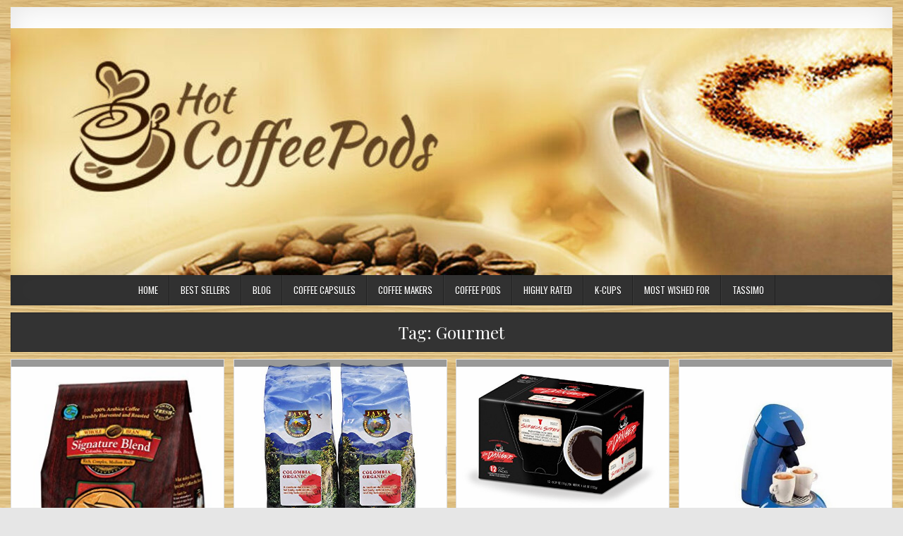

--- FILE ---
content_type: text/html; charset=UTF-8
request_url: https://www.hotcoffeepods.com/tag/gourmet/
body_size: 10206
content:
<!DOCTYPE html>
<html dir="ltr" lang="en-US" prefix="og: https://ogp.me/ns#">
<head>
<meta charset="UTF-8">
<meta name="viewport" content="width=device-width, initial-scale=1, maximum-scale=1">
<link rel="profile" href="http://gmpg.org/xfn/11">
<link rel="pingback" href="https://www.hotcoffeepods.com/xmlrpc.php">
<title>Gourmet | Hot Coffee Pods</title>

		<!-- All in One SEO 4.9.2 - aioseo.com -->
	<meta name="robots" content="max-image-preview:large" />
	<meta name="keywords" content="2lb,cafe,don,pablo,gourmet,coffee,signature,blend,medium,dark,roast,coffee,whole,bean,coffee,pound,bag,java,planet,colombian,organic,fair,trade,coffee,beans,,medium,dark,roast,,arabica,gourmet,specialty,grade,1lb,bags,danger,coffee,surgical,strike,single,serve,cups,for,keurig,cup,brewers,,premium,count,extra,bold,,gourmet,roasted.,2.0,brewer,compatible,senseo,hd7810,gourmet,single,serve,coffee,maker,blue.,folgers,gourmet,selections,single,serve,coffee,lively,colombian,cups,single,serve,portion,packs,designed,for,use,with,keurig,brewers,senseo,7810,single,serve,gourmet,coffee,machine,,black" />
	<link rel="canonical" href="https://www.hotcoffeepods.com/tag/gourmet/" />
	<meta name="generator" content="All in One SEO (AIOSEO) 4.9.2" />
		<script type="application/ld+json" class="aioseo-schema">
			{"@context":"https:\/\/schema.org","@graph":[{"@type":"BreadcrumbList","@id":"https:\/\/www.hotcoffeepods.com\/tag\/gourmet\/#breadcrumblist","itemListElement":[{"@type":"ListItem","@id":"https:\/\/www.hotcoffeepods.com#listItem","position":1,"name":"Home","item":"https:\/\/www.hotcoffeepods.com","nextItem":{"@type":"ListItem","@id":"https:\/\/www.hotcoffeepods.com\/tag\/gourmet\/#listItem","name":"Gourmet"}},{"@type":"ListItem","@id":"https:\/\/www.hotcoffeepods.com\/tag\/gourmet\/#listItem","position":2,"name":"Gourmet","previousItem":{"@type":"ListItem","@id":"https:\/\/www.hotcoffeepods.com#listItem","name":"Home"}}]},{"@type":"CollectionPage","@id":"https:\/\/www.hotcoffeepods.com\/tag\/gourmet\/#collectionpage","url":"https:\/\/www.hotcoffeepods.com\/tag\/gourmet\/","name":"Gourmet | Hot Coffee Pods","inLanguage":"en-US","isPartOf":{"@id":"https:\/\/www.hotcoffeepods.com\/#website"},"breadcrumb":{"@id":"https:\/\/www.hotcoffeepods.com\/tag\/gourmet\/#breadcrumblist"}},{"@type":"Organization","@id":"https:\/\/www.hotcoffeepods.com\/#organization","name":"Hot Coffee Pods","description":"Coffee Pods delivered to your door","url":"https:\/\/www.hotcoffeepods.com\/"},{"@type":"WebSite","@id":"https:\/\/www.hotcoffeepods.com\/#website","url":"https:\/\/www.hotcoffeepods.com\/","name":"Hot Coffee Pods","description":"Coffee Pods delivered to your door","inLanguage":"en-US","publisher":{"@id":"https:\/\/www.hotcoffeepods.com\/#organization"}}]}
		</script>
		<!-- All in One SEO -->

<link rel='dns-prefetch' href='//fonts.googleapis.com' />
<link rel="alternate" type="application/rss+xml" title="Hot Coffee Pods &raquo; Feed" href="https://www.hotcoffeepods.com/feed/" />
<link rel="alternate" type="application/rss+xml" title="Hot Coffee Pods &raquo; Comments Feed" href="https://www.hotcoffeepods.com/comments/feed/" />
<link rel="alternate" type="application/rss+xml" title="Hot Coffee Pods &raquo; Gourmet Tag Feed" href="https://www.hotcoffeepods.com/tag/gourmet/feed/" />
<style id='wp-img-auto-sizes-contain-inline-css' type='text/css'>
img:is([sizes=auto i],[sizes^="auto," i]){contain-intrinsic-size:3000px 1500px}
/*# sourceURL=wp-img-auto-sizes-contain-inline-css */
</style>
<style id='wp-emoji-styles-inline-css' type='text/css'>

	img.wp-smiley, img.emoji {
		display: inline !important;
		border: none !important;
		box-shadow: none !important;
		height: 1em !important;
		width: 1em !important;
		margin: 0 0.07em !important;
		vertical-align: -0.1em !important;
		background: none !important;
		padding: 0 !important;
	}
/*# sourceURL=wp-emoji-styles-inline-css */
</style>
<style id='wp-block-library-inline-css' type='text/css'>
:root{--wp-block-synced-color:#7a00df;--wp-block-synced-color--rgb:122,0,223;--wp-bound-block-color:var(--wp-block-synced-color);--wp-editor-canvas-background:#ddd;--wp-admin-theme-color:#007cba;--wp-admin-theme-color--rgb:0,124,186;--wp-admin-theme-color-darker-10:#006ba1;--wp-admin-theme-color-darker-10--rgb:0,107,160.5;--wp-admin-theme-color-darker-20:#005a87;--wp-admin-theme-color-darker-20--rgb:0,90,135;--wp-admin-border-width-focus:2px}@media (min-resolution:192dpi){:root{--wp-admin-border-width-focus:1.5px}}.wp-element-button{cursor:pointer}:root .has-very-light-gray-background-color{background-color:#eee}:root .has-very-dark-gray-background-color{background-color:#313131}:root .has-very-light-gray-color{color:#eee}:root .has-very-dark-gray-color{color:#313131}:root .has-vivid-green-cyan-to-vivid-cyan-blue-gradient-background{background:linear-gradient(135deg,#00d084,#0693e3)}:root .has-purple-crush-gradient-background{background:linear-gradient(135deg,#34e2e4,#4721fb 50%,#ab1dfe)}:root .has-hazy-dawn-gradient-background{background:linear-gradient(135deg,#faaca8,#dad0ec)}:root .has-subdued-olive-gradient-background{background:linear-gradient(135deg,#fafae1,#67a671)}:root .has-atomic-cream-gradient-background{background:linear-gradient(135deg,#fdd79a,#004a59)}:root .has-nightshade-gradient-background{background:linear-gradient(135deg,#330968,#31cdcf)}:root .has-midnight-gradient-background{background:linear-gradient(135deg,#020381,#2874fc)}:root{--wp--preset--font-size--normal:16px;--wp--preset--font-size--huge:42px}.has-regular-font-size{font-size:1em}.has-larger-font-size{font-size:2.625em}.has-normal-font-size{font-size:var(--wp--preset--font-size--normal)}.has-huge-font-size{font-size:var(--wp--preset--font-size--huge)}.has-text-align-center{text-align:center}.has-text-align-left{text-align:left}.has-text-align-right{text-align:right}.has-fit-text{white-space:nowrap!important}#end-resizable-editor-section{display:none}.aligncenter{clear:both}.items-justified-left{justify-content:flex-start}.items-justified-center{justify-content:center}.items-justified-right{justify-content:flex-end}.items-justified-space-between{justify-content:space-between}.screen-reader-text{border:0;clip-path:inset(50%);height:1px;margin:-1px;overflow:hidden;padding:0;position:absolute;width:1px;word-wrap:normal!important}.screen-reader-text:focus{background-color:#ddd;clip-path:none;color:#444;display:block;font-size:1em;height:auto;left:5px;line-height:normal;padding:15px 23px 14px;text-decoration:none;top:5px;width:auto;z-index:100000}html :where(.has-border-color){border-style:solid}html :where([style*=border-top-color]){border-top-style:solid}html :where([style*=border-right-color]){border-right-style:solid}html :where([style*=border-bottom-color]){border-bottom-style:solid}html :where([style*=border-left-color]){border-left-style:solid}html :where([style*=border-width]){border-style:solid}html :where([style*=border-top-width]){border-top-style:solid}html :where([style*=border-right-width]){border-right-style:solid}html :where([style*=border-bottom-width]){border-bottom-style:solid}html :where([style*=border-left-width]){border-left-style:solid}html :where(img[class*=wp-image-]){height:auto;max-width:100%}:where(figure){margin:0 0 1em}html :where(.is-position-sticky){--wp-admin--admin-bar--position-offset:var(--wp-admin--admin-bar--height,0px)}@media screen and (max-width:600px){html :where(.is-position-sticky){--wp-admin--admin-bar--position-offset:0px}}

/*# sourceURL=wp-block-library-inline-css */
</style><style id='global-styles-inline-css' type='text/css'>
:root{--wp--preset--aspect-ratio--square: 1;--wp--preset--aspect-ratio--4-3: 4/3;--wp--preset--aspect-ratio--3-4: 3/4;--wp--preset--aspect-ratio--3-2: 3/2;--wp--preset--aspect-ratio--2-3: 2/3;--wp--preset--aspect-ratio--16-9: 16/9;--wp--preset--aspect-ratio--9-16: 9/16;--wp--preset--color--black: #000000;--wp--preset--color--cyan-bluish-gray: #abb8c3;--wp--preset--color--white: #ffffff;--wp--preset--color--pale-pink: #f78da7;--wp--preset--color--vivid-red: #cf2e2e;--wp--preset--color--luminous-vivid-orange: #ff6900;--wp--preset--color--luminous-vivid-amber: #fcb900;--wp--preset--color--light-green-cyan: #7bdcb5;--wp--preset--color--vivid-green-cyan: #00d084;--wp--preset--color--pale-cyan-blue: #8ed1fc;--wp--preset--color--vivid-cyan-blue: #0693e3;--wp--preset--color--vivid-purple: #9b51e0;--wp--preset--gradient--vivid-cyan-blue-to-vivid-purple: linear-gradient(135deg,rgb(6,147,227) 0%,rgb(155,81,224) 100%);--wp--preset--gradient--light-green-cyan-to-vivid-green-cyan: linear-gradient(135deg,rgb(122,220,180) 0%,rgb(0,208,130) 100%);--wp--preset--gradient--luminous-vivid-amber-to-luminous-vivid-orange: linear-gradient(135deg,rgb(252,185,0) 0%,rgb(255,105,0) 100%);--wp--preset--gradient--luminous-vivid-orange-to-vivid-red: linear-gradient(135deg,rgb(255,105,0) 0%,rgb(207,46,46) 100%);--wp--preset--gradient--very-light-gray-to-cyan-bluish-gray: linear-gradient(135deg,rgb(238,238,238) 0%,rgb(169,184,195) 100%);--wp--preset--gradient--cool-to-warm-spectrum: linear-gradient(135deg,rgb(74,234,220) 0%,rgb(151,120,209) 20%,rgb(207,42,186) 40%,rgb(238,44,130) 60%,rgb(251,105,98) 80%,rgb(254,248,76) 100%);--wp--preset--gradient--blush-light-purple: linear-gradient(135deg,rgb(255,206,236) 0%,rgb(152,150,240) 100%);--wp--preset--gradient--blush-bordeaux: linear-gradient(135deg,rgb(254,205,165) 0%,rgb(254,45,45) 50%,rgb(107,0,62) 100%);--wp--preset--gradient--luminous-dusk: linear-gradient(135deg,rgb(255,203,112) 0%,rgb(199,81,192) 50%,rgb(65,88,208) 100%);--wp--preset--gradient--pale-ocean: linear-gradient(135deg,rgb(255,245,203) 0%,rgb(182,227,212) 50%,rgb(51,167,181) 100%);--wp--preset--gradient--electric-grass: linear-gradient(135deg,rgb(202,248,128) 0%,rgb(113,206,126) 100%);--wp--preset--gradient--midnight: linear-gradient(135deg,rgb(2,3,129) 0%,rgb(40,116,252) 100%);--wp--preset--font-size--small: 13px;--wp--preset--font-size--medium: 20px;--wp--preset--font-size--large: 36px;--wp--preset--font-size--x-large: 42px;--wp--preset--spacing--20: 0.44rem;--wp--preset--spacing--30: 0.67rem;--wp--preset--spacing--40: 1rem;--wp--preset--spacing--50: 1.5rem;--wp--preset--spacing--60: 2.25rem;--wp--preset--spacing--70: 3.38rem;--wp--preset--spacing--80: 5.06rem;--wp--preset--shadow--natural: 6px 6px 9px rgba(0, 0, 0, 0.2);--wp--preset--shadow--deep: 12px 12px 50px rgba(0, 0, 0, 0.4);--wp--preset--shadow--sharp: 6px 6px 0px rgba(0, 0, 0, 0.2);--wp--preset--shadow--outlined: 6px 6px 0px -3px rgb(255, 255, 255), 6px 6px rgb(0, 0, 0);--wp--preset--shadow--crisp: 6px 6px 0px rgb(0, 0, 0);}:where(.is-layout-flex){gap: 0.5em;}:where(.is-layout-grid){gap: 0.5em;}body .is-layout-flex{display: flex;}.is-layout-flex{flex-wrap: wrap;align-items: center;}.is-layout-flex > :is(*, div){margin: 0;}body .is-layout-grid{display: grid;}.is-layout-grid > :is(*, div){margin: 0;}:where(.wp-block-columns.is-layout-flex){gap: 2em;}:where(.wp-block-columns.is-layout-grid){gap: 2em;}:where(.wp-block-post-template.is-layout-flex){gap: 1.25em;}:where(.wp-block-post-template.is-layout-grid){gap: 1.25em;}.has-black-color{color: var(--wp--preset--color--black) !important;}.has-cyan-bluish-gray-color{color: var(--wp--preset--color--cyan-bluish-gray) !important;}.has-white-color{color: var(--wp--preset--color--white) !important;}.has-pale-pink-color{color: var(--wp--preset--color--pale-pink) !important;}.has-vivid-red-color{color: var(--wp--preset--color--vivid-red) !important;}.has-luminous-vivid-orange-color{color: var(--wp--preset--color--luminous-vivid-orange) !important;}.has-luminous-vivid-amber-color{color: var(--wp--preset--color--luminous-vivid-amber) !important;}.has-light-green-cyan-color{color: var(--wp--preset--color--light-green-cyan) !important;}.has-vivid-green-cyan-color{color: var(--wp--preset--color--vivid-green-cyan) !important;}.has-pale-cyan-blue-color{color: var(--wp--preset--color--pale-cyan-blue) !important;}.has-vivid-cyan-blue-color{color: var(--wp--preset--color--vivid-cyan-blue) !important;}.has-vivid-purple-color{color: var(--wp--preset--color--vivid-purple) !important;}.has-black-background-color{background-color: var(--wp--preset--color--black) !important;}.has-cyan-bluish-gray-background-color{background-color: var(--wp--preset--color--cyan-bluish-gray) !important;}.has-white-background-color{background-color: var(--wp--preset--color--white) !important;}.has-pale-pink-background-color{background-color: var(--wp--preset--color--pale-pink) !important;}.has-vivid-red-background-color{background-color: var(--wp--preset--color--vivid-red) !important;}.has-luminous-vivid-orange-background-color{background-color: var(--wp--preset--color--luminous-vivid-orange) !important;}.has-luminous-vivid-amber-background-color{background-color: var(--wp--preset--color--luminous-vivid-amber) !important;}.has-light-green-cyan-background-color{background-color: var(--wp--preset--color--light-green-cyan) !important;}.has-vivid-green-cyan-background-color{background-color: var(--wp--preset--color--vivid-green-cyan) !important;}.has-pale-cyan-blue-background-color{background-color: var(--wp--preset--color--pale-cyan-blue) !important;}.has-vivid-cyan-blue-background-color{background-color: var(--wp--preset--color--vivid-cyan-blue) !important;}.has-vivid-purple-background-color{background-color: var(--wp--preset--color--vivid-purple) !important;}.has-black-border-color{border-color: var(--wp--preset--color--black) !important;}.has-cyan-bluish-gray-border-color{border-color: var(--wp--preset--color--cyan-bluish-gray) !important;}.has-white-border-color{border-color: var(--wp--preset--color--white) !important;}.has-pale-pink-border-color{border-color: var(--wp--preset--color--pale-pink) !important;}.has-vivid-red-border-color{border-color: var(--wp--preset--color--vivid-red) !important;}.has-luminous-vivid-orange-border-color{border-color: var(--wp--preset--color--luminous-vivid-orange) !important;}.has-luminous-vivid-amber-border-color{border-color: var(--wp--preset--color--luminous-vivid-amber) !important;}.has-light-green-cyan-border-color{border-color: var(--wp--preset--color--light-green-cyan) !important;}.has-vivid-green-cyan-border-color{border-color: var(--wp--preset--color--vivid-green-cyan) !important;}.has-pale-cyan-blue-border-color{border-color: var(--wp--preset--color--pale-cyan-blue) !important;}.has-vivid-cyan-blue-border-color{border-color: var(--wp--preset--color--vivid-cyan-blue) !important;}.has-vivid-purple-border-color{border-color: var(--wp--preset--color--vivid-purple) !important;}.has-vivid-cyan-blue-to-vivid-purple-gradient-background{background: var(--wp--preset--gradient--vivid-cyan-blue-to-vivid-purple) !important;}.has-light-green-cyan-to-vivid-green-cyan-gradient-background{background: var(--wp--preset--gradient--light-green-cyan-to-vivid-green-cyan) !important;}.has-luminous-vivid-amber-to-luminous-vivid-orange-gradient-background{background: var(--wp--preset--gradient--luminous-vivid-amber-to-luminous-vivid-orange) !important;}.has-luminous-vivid-orange-to-vivid-red-gradient-background{background: var(--wp--preset--gradient--luminous-vivid-orange-to-vivid-red) !important;}.has-very-light-gray-to-cyan-bluish-gray-gradient-background{background: var(--wp--preset--gradient--very-light-gray-to-cyan-bluish-gray) !important;}.has-cool-to-warm-spectrum-gradient-background{background: var(--wp--preset--gradient--cool-to-warm-spectrum) !important;}.has-blush-light-purple-gradient-background{background: var(--wp--preset--gradient--blush-light-purple) !important;}.has-blush-bordeaux-gradient-background{background: var(--wp--preset--gradient--blush-bordeaux) !important;}.has-luminous-dusk-gradient-background{background: var(--wp--preset--gradient--luminous-dusk) !important;}.has-pale-ocean-gradient-background{background: var(--wp--preset--gradient--pale-ocean) !important;}.has-electric-grass-gradient-background{background: var(--wp--preset--gradient--electric-grass) !important;}.has-midnight-gradient-background{background: var(--wp--preset--gradient--midnight) !important;}.has-small-font-size{font-size: var(--wp--preset--font-size--small) !important;}.has-medium-font-size{font-size: var(--wp--preset--font-size--medium) !important;}.has-large-font-size{font-size: var(--wp--preset--font-size--large) !important;}.has-x-large-font-size{font-size: var(--wp--preset--font-size--x-large) !important;}
/*# sourceURL=global-styles-inline-css */
</style>

<style id='classic-theme-styles-inline-css' type='text/css'>
/*! This file is auto-generated */
.wp-block-button__link{color:#fff;background-color:#32373c;border-radius:9999px;box-shadow:none;text-decoration:none;padding:calc(.667em + 2px) calc(1.333em + 2px);font-size:1.125em}.wp-block-file__button{background:#32373c;color:#fff;text-decoration:none}
/*# sourceURL=/wp-includes/css/classic-themes.min.css */
</style>
<link rel='stylesheet' id='wp-masonry-maincss-css' href='https://www.hotcoffeepods.com/wp-content/themes/wp-masonry/style.css' type='text/css' media='all' />
<link rel='stylesheet' id='font-awesome-css' href='https://www.hotcoffeepods.com/wp-content/themes/wp-masonry/assets/css/font-awesome.min.css' type='text/css' media='all' />
<link rel='stylesheet' id='wp-masonry-webfont-css' href='//fonts.googleapis.com/css?family=Playfair+Display:400,400i,700,700i|Domine:400,700|Oswald:400,700|Poppins:400,400i,700,700i&#038;display=swap' type='text/css' media='all' />
<script type="text/javascript" src="https://www.hotcoffeepods.com/wp-includes/js/jquery/jquery.min.js?ver=3.7.1" id="jquery-core-js"></script>
<script type="text/javascript" src="https://www.hotcoffeepods.com/wp-includes/js/jquery/jquery-migrate.min.js?ver=3.4.1" id="jquery-migrate-js"></script>
<link rel="https://api.w.org/" href="https://www.hotcoffeepods.com/wp-json/" /><link rel="alternate" title="JSON" type="application/json" href="https://www.hotcoffeepods.com/wp-json/wp/v2/tags/91" /><link rel="EditURI" type="application/rsd+xml" title="RSD" href="https://www.hotcoffeepods.com/xmlrpc.php?rsd" />

<link rel='stylesheet' href='https://www.hotcoffeepods.com/wp-content/plugins/auto-updater/templates/default/style.css' />    <style type="text/css">
            .wp-masonry-site-title, .wp-masonry-site-description {position: absolute;clip: rect(1px, 1px, 1px, 1px);}
        </style>
    <style type="text/css" id="custom-background-css">
body.custom-background { background-image: url("https://www.hotcoffeepods.com/wp-content/uploads/2013/10/wood01.jpg"); background-position: left top; background-size: auto; background-repeat: repeat; background-attachment: fixed; }
</style>
	<link rel="icon" href="https://www.hotcoffeepods.com/wp-content/uploads/2015/11/cropped-Hot_Coffee_Podslogo-32x32.png" sizes="32x32" />
<link rel="icon" href="https://www.hotcoffeepods.com/wp-content/uploads/2015/11/cropped-Hot_Coffee_Podslogo-192x192.png" sizes="192x192" />
<link rel="apple-touch-icon" href="https://www.hotcoffeepods.com/wp-content/uploads/2015/11/cropped-Hot_Coffee_Podslogo-180x180.png" />
<meta name="msapplication-TileImage" content="https://www.hotcoffeepods.com/wp-content/uploads/2015/11/cropped-Hot_Coffee_Podslogo-270x270.png" />
</head>

<body class="archive tag tag-gourmet tag-91 custom-background wp-theme-wp-masonry wp-masonry-animated wp-masonry-fadein wp-masonry-group-blog wp-masonry-layout-full-width wp-masonry-header-full-width wp-masonry-no-bottom-widgets" id="wp-masonry-site-body" itemscope="itemscope" itemtype="http://schema.org/WebPage">
<a class="skip-link screen-reader-text" href="#wp-masonry-posts-wrapper">Skip to content</a>

<div class="wp-masonry-outer-wrapper">
<div class="wp-masonry-container" id="wp-masonry-header" itemscope="itemscope" itemtype="http://schema.org/WPHeader" role="banner">
<div class="wp-masonry-head-content clearfix" id="wp-masonry-head-content">

<div class="wp-masonry-header-inside clearfix">

<div id="wp-masonry-logo">
    <div class="site-branding">
      <h1 class="wp-masonry-site-title"><a href="https://www.hotcoffeepods.com/" rel="home">Hot Coffee Pods</a></h1>
      <p class="wp-masonry-site-description">Coffee Pods delivered to your door</p>
    </div>
</div><!--/#wp-masonry-logo -->

</div>

    <div class="wp-masonry-header-image clearfix">
    <a href="https://www.hotcoffeepods.com/" rel="home" class="wp-masonry-header-img-link">
        <img src="https://www.hotcoffeepods.com/wp-content/uploads/2013/10/cropped-cropped-cropped-hot_coffee_banner1_copy-1.jpg" width="1250" height="350" alt="" class="wp-masonry-header-img"/>
    </a>
    </div>
    
</div><!--/#wp-masonry-head-content -->
</div><!--/#wp-masonry-header -->
</div>

<div class="wp-masonry-outer-wrapper">
<div class="wp-masonry-container wp-masonry-primary-menu-container clearfix">
<div class="wp-masonry-primary-menu-container-inside clearfix">
<nav class="wp-masonry-nav-primary" id="wp-masonry-primary-navigation" itemscope="itemscope" itemtype="http://schema.org/SiteNavigationElement" role="navigation" aria-label="Primary Menu">
<button class="wp-masonry-primary-responsive-menu-icon" aria-controls="wp-masonry-menu-primary-navigation" aria-expanded="false">Menu</button>
<ul id="wp-masonry-menu-primary-navigation" class="wp-masonry-primary-nav-menu wp-masonry-menu-primary"><li id="menu-item-53" class="menu-item menu-item-type-custom menu-item-object-custom menu-item-home menu-item-53"><a href="https://www.hotcoffeepods.com">Home</a></li>
<li id="menu-item-60327" class="menu-item menu-item-type-taxonomy menu-item-object-category menu-item-60327"><a href="https://www.hotcoffeepods.com/category/best-sellers/">Best Sellers</a></li>
<li id="menu-item-60328" class="menu-item menu-item-type-taxonomy menu-item-object-category menu-item-60328"><a href="https://www.hotcoffeepods.com/category/blog/">Blog</a></li>
<li id="menu-item-60329" class="menu-item menu-item-type-taxonomy menu-item-object-category menu-item-60329"><a href="https://www.hotcoffeepods.com/category/coffee-capsules/">Coffee Capsules</a></li>
<li id="menu-item-60330" class="menu-item menu-item-type-taxonomy menu-item-object-category menu-item-60330"><a href="https://www.hotcoffeepods.com/category/coffee-makers/">Coffee Makers</a></li>
<li id="menu-item-60331" class="menu-item menu-item-type-taxonomy menu-item-object-category menu-item-60331"><a href="https://www.hotcoffeepods.com/category/coffee-pods/">Coffee Pods</a></li>
<li id="menu-item-60332" class="menu-item menu-item-type-taxonomy menu-item-object-category menu-item-60332"><a href="https://www.hotcoffeepods.com/category/highly-rated/">Highly Rated</a></li>
<li id="menu-item-60333" class="menu-item menu-item-type-taxonomy menu-item-object-category menu-item-60333"><a href="https://www.hotcoffeepods.com/category/k-cups-2/">K-Cups</a></li>
<li id="menu-item-60334" class="menu-item menu-item-type-taxonomy menu-item-object-category menu-item-60334"><a href="https://www.hotcoffeepods.com/category/most-wished-for/">Most Wished For</a></li>
<li id="menu-item-60335" class="menu-item menu-item-type-taxonomy menu-item-object-category menu-item-60335"><a href="https://www.hotcoffeepods.com/category/tassimo/">Tassimo</a></li>
</ul></div>
</nav>
</div>
</div>


<div id="wp-masonry-search-overlay-wrap" class="wp-masonry-search-overlay">
  <button class="wp-masonry-search-closebtn" aria-label="Close Search" title="Close Search">&#xD7;</button>
  <div class="wp-masonry-search-overlay-content">
    
<form role="search" method="get" class="wp-masonry-search-form" action="https://www.hotcoffeepods.com/">
<label>
    <span class="screen-reader-text">Search for:</span>
    <input type="search" class="wp-masonry-search-field" placeholder="Search &hellip;" value="" name="s" />
</label>
<input type="submit" class="wp-masonry-search-submit" value="Search" />
</form>  </div>
</div>

<div class="wp-masonry-outer-wrapper">


</div>

<div class="wp-masonry-outer-wrapper">
<div class="wp-masonry-container clearfix" id="wp-masonry-wrapper">
<div class="wp-masonry-content-wrapper clearfix" id="wp-masonry-content-wrapper">
<div class="wp-masonry-main-wrapper clearfix" id="wp-masonry-main-wrapper" itemscope="itemscope" itemtype="http://schema.org/Blog" role="main">
<div class="theiaStickySidebar">
<div class="wp-masonry-main-wrapper-inside clearfix">




<div class="wp-masonry-posts-wrapper" id="wp-masonry-posts-wrapper">

<header class="page-header">
<h1 class="page-title">Tag: <span>Gourmet</span></h1></header>

<div class="wp-masonry-posts-content">
<div class="wp-masonry-posts-container">


    <div class="wp-masonry-posts">
    <div class="wp-masonry-4-col-sizer"></div>
    <div class="wp-masonry-4-col-gutter"></div>
        
        
<div id="post-65696" class="wp-masonry-grid-post wp-masonry-4-col">
<div class="wp-masonry-grid-post-inside">

            <div class="wp-masonry-grid-post-thumbnail">
        <a href="https://www.hotcoffeepods.com/2lb-cafe-don-pablo-gourmet-coffee-signature-blend-medium-dark-roast-coffee-whole-bean-coffee-2-pound-2-lb-bag/" title="Permanent Link to 2LB Cafe Don Pablo Gourmet Coffee Signature Blend &#8211; Medium-Dark Roast Coffee &#8211; Whole Bean Coffee &#8211; 2 Pound ( 2 lb ) Bag" class="wp-masonry-grid-post-thumbnail-link"><img width="306" height="500" src="https://www.hotcoffeepods.com/wp-content/uploads/2016/04/51Mqmsy72AL.jpg" class="wp-masonry-grid-post-thumbnail-img wp-post-image" alt="" decoding="async" fetchpriority="high" srcset="https://www.hotcoffeepods.com/wp-content/uploads/2016/04/51Mqmsy72AL.jpg 306w, https://www.hotcoffeepods.com/wp-content/uploads/2016/04/51Mqmsy72AL-184x300.jpg 184w, https://www.hotcoffeepods.com/wp-content/uploads/2016/04/51Mqmsy72AL-190x310.jpg 190w, https://www.hotcoffeepods.com/wp-content/uploads/2016/04/51Mqmsy72AL-280x458.jpg 280w" sizes="(max-width: 306px) 100vw, 306px" /></a>
                <div class="wp-masonry-grid-post-footer">
                </div>
            <div class="wp-masonry-grid-post-categories"><span class="screen-reader-text">Posted in </span><a href="https://www.hotcoffeepods.com/category/most-wished-for/" rel="category tag">Most Wished For</a></div>    </div>
        
    <div class="wp-masonry-grid-post-details">
    <h3 class="wp-masonry-grid-post-title"><a href="https://www.hotcoffeepods.com/2lb-cafe-don-pablo-gourmet-coffee-signature-blend-medium-dark-roast-coffee-whole-bean-coffee-2-pound-2-lb-bag/" rel="bookmark">2LB Cafe Don Pablo Gourmet Coffee Signature Blend &#8211; Medium-Dark Roast Coffee &#8211; Whole Bean Coffee &#8211; 2 Pound ( 2 lb ) Bag</a></h3>
        </div>

</div>
</div>
    
        
<div id="post-65588" class="wp-masonry-grid-post wp-masonry-4-col">
<div class="wp-masonry-grid-post-inside">

            <div class="wp-masonry-grid-post-thumbnail">
        <a href="https://www.hotcoffeepods.com/java-planet-colombian-organic-fair-trade-coffee-beans-medium-dark-roast-arabica-gourmet-specialty-grade-a-2-1lb-bags/" title="Permanent Link to Java Planet &#8211; Colombian Organic Fair Trade Coffee Beans, Medium Dark Roast, Arabica Gourmet Specialty Grade A &#8211; 2 1lb bags" class="wp-masonry-grid-post-thumbnail-link"><img width="480" height="480" src="https://www.hotcoffeepods.com/wp-content/uploads/2016/04/61vRzCqOdxL.jpg" class="wp-masonry-grid-post-thumbnail-img wp-post-image" alt="" decoding="async" srcset="https://www.hotcoffeepods.com/wp-content/uploads/2016/04/61vRzCqOdxL.jpg 500w, https://www.hotcoffeepods.com/wp-content/uploads/2016/04/61vRzCqOdxL-150x150.jpg 150w, https://www.hotcoffeepods.com/wp-content/uploads/2016/04/61vRzCqOdxL-300x300.jpg 300w, https://www.hotcoffeepods.com/wp-content/uploads/2016/04/61vRzCqOdxL-55x55.jpg 55w, https://www.hotcoffeepods.com/wp-content/uploads/2016/04/61vRzCqOdxL-190x190.jpg 190w, https://www.hotcoffeepods.com/wp-content/uploads/2016/04/61vRzCqOdxL-280x280.jpg 280w, https://www.hotcoffeepods.com/wp-content/uploads/2016/04/61vRzCqOdxL-445x445.jpg 445w, https://www.hotcoffeepods.com/wp-content/uploads/2016/04/61vRzCqOdxL-45x45.jpg 45w, https://www.hotcoffeepods.com/wp-content/uploads/2016/04/61vRzCqOdxL-120x120.jpg 120w" sizes="(max-width: 480px) 100vw, 480px" /></a>
                <div class="wp-masonry-grid-post-footer">
                </div>
            <div class="wp-masonry-grid-post-categories"><span class="screen-reader-text">Posted in </span><a href="https://www.hotcoffeepods.com/category/highly-rated/" rel="category tag">Highly Rated</a></div>    </div>
        
    <div class="wp-masonry-grid-post-details">
    <h3 class="wp-masonry-grid-post-title"><a href="https://www.hotcoffeepods.com/java-planet-colombian-organic-fair-trade-coffee-beans-medium-dark-roast-arabica-gourmet-specialty-grade-a-2-1lb-bags/" rel="bookmark">Java Planet &#8211; Colombian Organic Fair Trade Coffee Beans, Medium Dark Roast, Arabica Gourmet Specialty Grade A &#8211; 2 1lb bags</a></h3>
        </div>

</div>
</div>
    
        
<div id="post-65561" class="wp-masonry-grid-post wp-masonry-4-col">
<div class="wp-masonry-grid-post-inside">

            <div class="wp-masonry-grid-post-thumbnail">
        <a href="https://www.hotcoffeepods.com/dr-danger-coffee-surgical-strike-single-serve-cups-for-keurig-k-cup-brewers-premium-12-count-extra-bold-gourmet-roasted-2-0-brewer-compatible/" title="Permanent Link to Dr Danger Coffee Surgical Strike Single Serve Cups for Keurig K-Cup Brewers, Premium 12 Count Extra Bold, Gourmet Roasted. 2.0 Brewer Compatible" class="wp-masonry-grid-post-thumbnail-link"><img width="480" height="348" src="https://www.hotcoffeepods.com/wp-content/uploads/2016/04/413nyj-CU8L.jpg" class="wp-masonry-grid-post-thumbnail-img wp-post-image" alt="" decoding="async" srcset="https://www.hotcoffeepods.com/wp-content/uploads/2016/04/413nyj-CU8L.jpg 500w, https://www.hotcoffeepods.com/wp-content/uploads/2016/04/413nyj-CU8L-300x218.jpg 300w, https://www.hotcoffeepods.com/wp-content/uploads/2016/04/413nyj-CU8L-190x138.jpg 190w, https://www.hotcoffeepods.com/wp-content/uploads/2016/04/413nyj-CU8L-280x203.jpg 280w, https://www.hotcoffeepods.com/wp-content/uploads/2016/04/413nyj-CU8L-445x323.jpg 445w" sizes="(max-width: 480px) 100vw, 480px" /></a>
                <div class="wp-masonry-grid-post-footer">
                </div>
            <div class="wp-masonry-grid-post-categories"><span class="screen-reader-text">Posted in </span><a href="https://www.hotcoffeepods.com/category/most-wished-for/" rel="category tag">Most Wished For</a></div>    </div>
        
    <div class="wp-masonry-grid-post-details">
    <h3 class="wp-masonry-grid-post-title"><a href="https://www.hotcoffeepods.com/dr-danger-coffee-surgical-strike-single-serve-cups-for-keurig-k-cup-brewers-premium-12-count-extra-bold-gourmet-roasted-2-0-brewer-compatible/" rel="bookmark">Dr Danger Coffee Surgical Strike Single Serve Cups for Keurig K-Cup Brewers, Premium 12 Count Extra Bold, Gourmet Roasted. 2.0 Brewer Compatible</a></h3>
        </div>

</div>
</div>
    
        
<div id="post-65480" class="wp-masonry-grid-post wp-masonry-4-col">
<div class="wp-masonry-grid-post-inside">

            <div class="wp-masonry-grid-post-thumbnail">
        <a href="https://www.hotcoffeepods.com/senseo-hd7810-gourmet-single-serve-coffee-maker-in-blue/" title="Permanent Link to Senseo HD7810 gourmet single serve coffee maker in blue." class="wp-masonry-grid-post-thumbnail-link"><img width="480" height="480" src="https://www.hotcoffeepods.com/wp-content/uploads/2016/04/31P-T3L26pL.jpg" class="wp-masonry-grid-post-thumbnail-img wp-post-image" alt="" decoding="async" loading="lazy" srcset="https://www.hotcoffeepods.com/wp-content/uploads/2016/04/31P-T3L26pL.jpg 500w, https://www.hotcoffeepods.com/wp-content/uploads/2016/04/31P-T3L26pL-150x150.jpg 150w, https://www.hotcoffeepods.com/wp-content/uploads/2016/04/31P-T3L26pL-300x300.jpg 300w, https://www.hotcoffeepods.com/wp-content/uploads/2016/04/31P-T3L26pL-55x55.jpg 55w, https://www.hotcoffeepods.com/wp-content/uploads/2016/04/31P-T3L26pL-190x190.jpg 190w, https://www.hotcoffeepods.com/wp-content/uploads/2016/04/31P-T3L26pL-280x280.jpg 280w, https://www.hotcoffeepods.com/wp-content/uploads/2016/04/31P-T3L26pL-445x445.jpg 445w, https://www.hotcoffeepods.com/wp-content/uploads/2016/04/31P-T3L26pL-45x45.jpg 45w, https://www.hotcoffeepods.com/wp-content/uploads/2016/04/31P-T3L26pL-120x120.jpg 120w" sizes="auto, (max-width: 480px) 100vw, 480px" /></a>
                <div class="wp-masonry-grid-post-footer">
                </div>
            <div class="wp-masonry-grid-post-categories"><span class="screen-reader-text">Posted in </span><a href="https://www.hotcoffeepods.com/category/coffee-makers/" rel="category tag">Coffee Makers</a></div>    </div>
        
    <div class="wp-masonry-grid-post-details">
    <h3 class="wp-masonry-grid-post-title"><a href="https://www.hotcoffeepods.com/senseo-hd7810-gourmet-single-serve-coffee-maker-in-blue/" rel="bookmark">Senseo HD7810 gourmet single serve coffee maker in blue.</a></h3>
        </div>

</div>
</div>
    
        
<div id="post-65162" class="wp-masonry-grid-post wp-masonry-4-col">
<div class="wp-masonry-grid-post-inside">

            <div class="wp-masonry-grid-post-thumbnail">
        <a href="https://www.hotcoffeepods.com/folgers-gourmet-selections-single-serve-coffee-lively-colombian-80-k-cups-single-serve-portion-packs-designed-for-use-with-keurig-brewers/" title="Permanent Link to Folgers Gourmet Selections Single Serve Coffee &#8211; Lively Colombian &#8211; 80 K-Cups (Single Serve Portion Packs designed for use with Keurig Brewers)" class="wp-masonry-grid-post-thumbnail-link"><img width="480" height="480" src="https://www.hotcoffeepods.com/wp-content/uploads/2016/04/51qhNdruGpL.jpg" class="wp-masonry-grid-post-thumbnail-img wp-post-image" alt="" decoding="async" loading="lazy" srcset="https://www.hotcoffeepods.com/wp-content/uploads/2016/04/51qhNdruGpL.jpg 500w, https://www.hotcoffeepods.com/wp-content/uploads/2016/04/51qhNdruGpL-150x150.jpg 150w, https://www.hotcoffeepods.com/wp-content/uploads/2016/04/51qhNdruGpL-300x300.jpg 300w, https://www.hotcoffeepods.com/wp-content/uploads/2016/04/51qhNdruGpL-55x55.jpg 55w, https://www.hotcoffeepods.com/wp-content/uploads/2016/04/51qhNdruGpL-190x190.jpg 190w, https://www.hotcoffeepods.com/wp-content/uploads/2016/04/51qhNdruGpL-280x280.jpg 280w, https://www.hotcoffeepods.com/wp-content/uploads/2016/04/51qhNdruGpL-445x445.jpg 445w, https://www.hotcoffeepods.com/wp-content/uploads/2016/04/51qhNdruGpL-45x45.jpg 45w, https://www.hotcoffeepods.com/wp-content/uploads/2016/04/51qhNdruGpL-120x120.jpg 120w" sizes="auto, (max-width: 480px) 100vw, 480px" /></a>
                <div class="wp-masonry-grid-post-footer">
                </div>
            <div class="wp-masonry-grid-post-categories"><span class="screen-reader-text">Posted in </span><a href="https://www.hotcoffeepods.com/category/highly-rated/" rel="category tag">Highly Rated</a></div>    </div>
        
    <div class="wp-masonry-grid-post-details">
    <h3 class="wp-masonry-grid-post-title"><a href="https://www.hotcoffeepods.com/folgers-gourmet-selections-single-serve-coffee-lively-colombian-80-k-cups-single-serve-portion-packs-designed-for-use-with-keurig-brewers/" rel="bookmark">Folgers Gourmet Selections Single Serve Coffee &#8211; Lively Colombian &#8211; 80 K-Cups (Single Serve Portion Packs designed for use with Keurig Brewers)</a></h3>
        </div>

</div>
</div>
    
        
<div id="post-64436" class="wp-masonry-grid-post wp-masonry-4-col">
<div class="wp-masonry-grid-post-inside">

            <div class="wp-masonry-grid-post-thumbnail">
        <a href="https://www.hotcoffeepods.com/senseo-7810-single-serve-gourmet-coffee-machine-black/" title="Permanent Link to Senseo 7810 Single-Serve Gourmet Coffee Machine, Black" class="wp-masonry-grid-post-thumbnail-link"><img width="480" height="498" src="https://www.hotcoffeepods.com/wp-content/uploads/2016/03/51T6U-HRKIL.jpg" class="wp-masonry-grid-post-thumbnail-img wp-post-image" alt="" decoding="async" loading="lazy" srcset="https://www.hotcoffeepods.com/wp-content/uploads/2016/03/51T6U-HRKIL.jpg 482w, https://www.hotcoffeepods.com/wp-content/uploads/2016/03/51T6U-HRKIL-289x300.jpg 289w, https://www.hotcoffeepods.com/wp-content/uploads/2016/03/51T6U-HRKIL-190x197.jpg 190w, https://www.hotcoffeepods.com/wp-content/uploads/2016/03/51T6U-HRKIL-280x290.jpg 280w, https://www.hotcoffeepods.com/wp-content/uploads/2016/03/51T6U-HRKIL-445x462.jpg 445w" sizes="auto, (max-width: 480px) 100vw, 480px" /></a>
                <div class="wp-masonry-grid-post-footer">
                </div>
            <div class="wp-masonry-grid-post-categories"><span class="screen-reader-text">Posted in </span><a href="https://www.hotcoffeepods.com/category/coffee-makers/" rel="category tag">Coffee Makers</a></div>    </div>
        
    <div class="wp-masonry-grid-post-details">
    <h3 class="wp-masonry-grid-post-title"><a href="https://www.hotcoffeepods.com/senseo-7810-single-serve-gourmet-coffee-machine-black/" rel="bookmark">Senseo 7810 Single-Serve Gourmet Coffee Machine, Black</a></h3>
        </div>

</div>
</div>
    
        
<div id="post-53390" class="wp-masonry-grid-post wp-masonry-4-col">
<div class="wp-masonry-grid-post-inside">

            <div class="wp-masonry-grid-post-thumbnail">
        <a href="https://www.hotcoffeepods.com/cafe-don-pablo-subtle-earth-organic-gourmet-coffee-medium-dark-roast-whole-bean-2-pound/" title="Permanent Link to Cafe Don Pablo Subtle Earth Organic Gourmet Coffee Medium-Dark Roast Whole Bean, 2 Pound" class="wp-masonry-grid-post-thumbnail-link"><img width="429" height="500" src="https://www.hotcoffeepods.com/wp-content/uploads/2015/03/51-2BEyIgdqvL.jpg" class="wp-masonry-grid-post-thumbnail-img wp-post-image" alt="" decoding="async" loading="lazy" srcset="https://www.hotcoffeepods.com/wp-content/uploads/2015/03/51-2BEyIgdqvL.jpg 429w, https://www.hotcoffeepods.com/wp-content/uploads/2015/03/51-2BEyIgdqvL-257x300.jpg 257w, https://www.hotcoffeepods.com/wp-content/uploads/2015/03/51-2BEyIgdqvL-190x221.jpg 190w, https://www.hotcoffeepods.com/wp-content/uploads/2015/03/51-2BEyIgdqvL-280x326.jpg 280w" sizes="auto, (max-width: 429px) 100vw, 429px" /></a>
                <div class="wp-masonry-grid-post-footer">
                </div>
            <div class="wp-masonry-grid-post-categories"><span class="screen-reader-text">Posted in </span><a href="https://www.hotcoffeepods.com/category/best-sellers/" rel="category tag">Best Sellers</a>&nbsp;<a href="https://www.hotcoffeepods.com/category/most-wished-for/" rel="category tag">Most Wished For</a></div>    </div>
        
    <div class="wp-masonry-grid-post-details">
    <h3 class="wp-masonry-grid-post-title"><a href="https://www.hotcoffeepods.com/cafe-don-pablo-subtle-earth-organic-gourmet-coffee-medium-dark-roast-whole-bean-2-pound/" rel="bookmark">Cafe Don Pablo Subtle Earth Organic Gourmet Coffee Medium-Dark Roast Whole Bean, 2 Pound</a></h3>
        </div>

</div>
</div>
    
        
<div id="post-53387" class="wp-masonry-grid-post wp-masonry-4-col">
<div class="wp-masonry-grid-post-inside">

            <div class="wp-masonry-grid-post-thumbnail">
        <a href="https://www.hotcoffeepods.com/koffee-kult-coffee-beans-dark-roasted-highest-quality-delicious-organic-sourced-fair-trade-whole-bean-coffee-fresh-gourmet-aromatic-artisan-blend-2-lb-bag/" title="Permanent Link to Koffee Kult Coffee Beans Dark Roasted &#8211; Highest Quality Delicious Organic Sourced Fair Trade &#8211; Whole Bean Coffee &#8211; Fresh Gourmet Aromatic Artisan Blend &#8211; 2 Lb Bag" class="wp-masonry-grid-post-thumbnail-link"><img width="313" height="500" src="https://www.hotcoffeepods.com/wp-content/uploads/2015/03/41PtVQpDv4L.jpg" class="wp-masonry-grid-post-thumbnail-img wp-post-image" alt="" decoding="async" loading="lazy" srcset="https://www.hotcoffeepods.com/wp-content/uploads/2015/03/41PtVQpDv4L.jpg 313w, https://www.hotcoffeepods.com/wp-content/uploads/2015/03/41PtVQpDv4L-188x300.jpg 188w, https://www.hotcoffeepods.com/wp-content/uploads/2015/03/41PtVQpDv4L-190x304.jpg 190w, https://www.hotcoffeepods.com/wp-content/uploads/2015/03/41PtVQpDv4L-280x447.jpg 280w" sizes="auto, (max-width: 313px) 100vw, 313px" /></a>
                <div class="wp-masonry-grid-post-footer">
                </div>
            <div class="wp-masonry-grid-post-categories"><span class="screen-reader-text">Posted in </span><a href="https://www.hotcoffeepods.com/category/best-sellers/" rel="category tag">Best Sellers</a>&nbsp;<a href="https://www.hotcoffeepods.com/category/most-wished-for/" rel="category tag">Most Wished For</a></div>    </div>
        
    <div class="wp-masonry-grid-post-details">
    <h3 class="wp-masonry-grid-post-title"><a href="https://www.hotcoffeepods.com/koffee-kult-coffee-beans-dark-roasted-highest-quality-delicious-organic-sourced-fair-trade-whole-bean-coffee-fresh-gourmet-aromatic-artisan-blend-2-lb-bag/" rel="bookmark">Koffee Kult Coffee Beans Dark Roasted &#8211; Highest Quality Delicious Organic Sourced Fair Trade &#8211; Whole Bean Coffee &#8211; Fresh Gourmet Aromatic Artisan Blend &#8211; 2 Lb Bag</a></h3>
        </div>

</div>
</div>
    
        
<div id="post-49869" class="wp-masonry-grid-post wp-masonry-4-col">
<div class="wp-masonry-grid-post-inside">

            <div class="wp-masonry-grid-post-thumbnail">
        <a href="https://www.hotcoffeepods.com/commercial-grade-gourmet-small-to-medium-office-brewer-b155/" title="Permanent Link to Commercial Grade Gourmet Small-to Medium Office Brewer B155" class="wp-masonry-grid-post-thumbnail-link"><img width="379" height="500" src="https://www.hotcoffeepods.com/wp-content/uploads/2014/12/41CxpAQhz0L.jpg" class="wp-masonry-grid-post-thumbnail-img wp-post-image" alt="" decoding="async" loading="lazy" srcset="https://www.hotcoffeepods.com/wp-content/uploads/2014/12/41CxpAQhz0L.jpg 379w, https://www.hotcoffeepods.com/wp-content/uploads/2014/12/41CxpAQhz0L-227x300.jpg 227w, https://www.hotcoffeepods.com/wp-content/uploads/2014/12/41CxpAQhz0L-190x250.jpg 190w, https://www.hotcoffeepods.com/wp-content/uploads/2014/12/41CxpAQhz0L-280x369.jpg 280w" sizes="auto, (max-width: 379px) 100vw, 379px" /></a>
                <div class="wp-masonry-grid-post-footer">
                </div>
            <div class="wp-masonry-grid-post-categories"><span class="screen-reader-text">Posted in </span><a href="https://www.hotcoffeepods.com/category/coffee-makers/" rel="category tag">Coffee Makers</a></div>    </div>
        
    <div class="wp-masonry-grid-post-details">
    <h3 class="wp-masonry-grid-post-title"><a href="https://www.hotcoffeepods.com/commercial-grade-gourmet-small-to-medium-office-brewer-b155/" rel="bookmark">Commercial Grade Gourmet Small-to Medium Office Brewer B155</a></h3>
        </div>

</div>
</div>
    
        
<div id="post-48243" class="wp-masonry-grid-post wp-masonry-4-col">
<div class="wp-masonry-grid-post-inside">

        <div class="wp-masonry-grid-post-thumbnail">
        <a href="https://www.hotcoffeepods.com/keurig-platinum-k75-gourmet-single-cup-coffee-tea-brewing-system-added-value-60-k-cups-my-k-cup-reusable-filter/" title="Permanent Link to Keurig® Platinum K75 Gourmet Single Cup Coffee &amp; Tea Brewing System Added Value: 60 K-Cups &amp; My K-Cup Reusable Filter" class="wp-masonry-grid-post-thumbnail-link"><img src="https://www.hotcoffeepods.com/wp-content/themes/wp-masonry/assets/images/no-image-4-4.jpg" class="wp-masonry-grid-post-thumbnail-img"/></a>
                <div class="wp-masonry-grid-post-footer">
                </div>
            <div class="wp-masonry-grid-post-categories"><span class="screen-reader-text">Posted in </span><a href="https://www.hotcoffeepods.com/category/coffee-makers/" rel="category tag">Coffee Makers</a></div>    </div>
    
    <div class="wp-masonry-grid-post-details">
    <h3 class="wp-masonry-grid-post-title"><a href="https://www.hotcoffeepods.com/keurig-platinum-k75-gourmet-single-cup-coffee-tea-brewing-system-added-value-60-k-cups-my-k-cup-reusable-filter/" rel="bookmark">Keurig® Platinum K75 Gourmet Single Cup Coffee &amp; Tea Brewing System Added Value: 60 K-Cups &amp; My K-Cup Reusable Filter</a></h3>
        </div>

</div>
</div>
    
        
<div id="post-48194" class="wp-masonry-grid-post wp-masonry-4-col">
<div class="wp-masonry-grid-post-inside">

        <div class="wp-masonry-grid-post-thumbnail">
        <a href="https://www.hotcoffeepods.com/delonghi-nescafe-dolce-gusto-piccolo-plus-coffeemaker-produces-gourmet-coffees-lattes-cappuccinos-iced-drinks-and-more/" title="Permanent Link to DeLonghi Nescafe Dolce Gusto Piccolo Plus Coffeemaker, Produces Gourmet Coffees, Lattes, Cappuccinos, Iced Drinks and more" class="wp-masonry-grid-post-thumbnail-link"><img src="https://www.hotcoffeepods.com/wp-content/themes/wp-masonry/assets/images/no-image-4-4.jpg" class="wp-masonry-grid-post-thumbnail-img"/></a>
                <div class="wp-masonry-grid-post-footer">
                </div>
            <div class="wp-masonry-grid-post-categories"><span class="screen-reader-text">Posted in </span><a href="https://www.hotcoffeepods.com/category/coffee-makers/" rel="category tag">Coffee Makers</a></div>    </div>
    
    <div class="wp-masonry-grid-post-details">
    <h3 class="wp-masonry-grid-post-title"><a href="https://www.hotcoffeepods.com/delonghi-nescafe-dolce-gusto-piccolo-plus-coffeemaker-produces-gourmet-coffees-lattes-cappuccinos-iced-drinks-and-more/" rel="bookmark">DeLonghi Nescafe Dolce Gusto Piccolo Plus Coffeemaker, Produces Gourmet Coffees, Lattes, Cappuccinos, Iced Drinks and more</a></h3>
        </div>

</div>
</div>
    
        
<div id="post-33" class="wp-masonry-grid-post wp-masonry-4-col">
<div class="wp-masonry-grid-post-inside">

        <div class="wp-masonry-grid-post-thumbnail">
        <a href="https://www.hotcoffeepods.com/senseo-mocca-gourmet-coffee-pods-48-count-pods/" title="Permanent Link to Senseo Mocca Gourmet Coffee Pods 48-count Pods" class="wp-masonry-grid-post-thumbnail-link"><img src="https://www.hotcoffeepods.com/wp-content/themes/wp-masonry/assets/images/no-image-4-4.jpg" class="wp-masonry-grid-post-thumbnail-img"/></a>
                <div class="wp-masonry-grid-post-footer">
                <span class="wp-masonry-grid-post-comment wp-masonry-grid-post-meta"><a href="https://www.hotcoffeepods.com/senseo-mocca-gourmet-coffee-pods-48-count-pods/#comments">3 Comments<span class="screen-reader-text"> on Senseo Mocca Gourmet Coffee Pods 48-count Pods</span></a></span>
        </div>
            <div class="wp-masonry-grid-post-categories"><span class="screen-reader-text">Posted in </span><a href="https://www.hotcoffeepods.com/category/uncategorized/" rel="category tag">Uncategorized</a></div>    </div>
    
    <div class="wp-masonry-grid-post-details">
    <h3 class="wp-masonry-grid-post-title"><a href="https://www.hotcoffeepods.com/senseo-mocca-gourmet-coffee-pods-48-count-pods/" rel="bookmark">Senseo Mocca Gourmet Coffee Pods 48-count Pods</a></h3>
        </div>

</div>
</div>
        </div>
    <div class="clear"></div>

    

</div>
</div>

</div><!--/#wp-masonry-posts-wrapper -->




</div>
</div>
</div><!-- /#wp-masonry-main-wrapper -->




</div><!--/#wp-masonry-content-wrapper -->
</div><!--/#wp-masonry-wrapper -->
</div>

<div class="wp-masonry-outer-wrapper">


</div>


<div class='clearfix' id='wp-masonry-footer'>
<div class='wp-masonry-foot-wrap wp-masonry-container'>
<div class="wp-masonry-outer-wrapper">
  <p class='wp-masonry-copyright'>Copyright &copy; 2025 Hot Coffee Pods</p>
<p class='wp-masonry-credit'><a href="https://themesdna.com/">Design by ThemesDNA.com</a></p>
</div>
</div><!--/#wp-masonry-footer -->
</div>

<button class="wp-masonry-scroll-top" title="Scroll to Top"><span class="fa fa-arrow-up" aria-hidden="true"></span><span class="screen-reader-text">Scroll to Top</span></button>

<script type="speculationrules">
{"prefetch":[{"source":"document","where":{"and":[{"href_matches":"/*"},{"not":{"href_matches":["/wp-*.php","/wp-admin/*","/wp-content/uploads/*","/wp-content/*","/wp-content/plugins/*","/wp-content/themes/wp-masonry/*","/*\\?(.+)"]}},{"not":{"selector_matches":"a[rel~=\"nofollow\"]"}},{"not":{"selector_matches":".no-prefetch, .no-prefetch a"}}]},"eagerness":"conservative"}]}
</script>
<script type="module"  src="https://www.hotcoffeepods.com/wp-content/plugins/all-in-one-seo-pack/dist/Lite/assets/table-of-contents.95d0dfce.js?ver=4.9.2" id="aioseo/js/src/vue/standalone/blocks/table-of-contents/frontend.js-js"></script>
<script type="text/javascript" src="https://www.hotcoffeepods.com/wp-content/themes/wp-masonry/assets/js/jquery.fitvids.min.js" id="fitvids-js"></script>
<script type="text/javascript" src="https://www.hotcoffeepods.com/wp-content/themes/wp-masonry/assets/js/navigation.js" id="wp-masonry-navigation-js"></script>
<script type="text/javascript" src="https://www.hotcoffeepods.com/wp-content/themes/wp-masonry/assets/js/skip-link-focus-fix.js" id="wp-masonry-skip-link-focus-fix-js"></script>
<script type="text/javascript" src="https://www.hotcoffeepods.com/wp-includes/js/imagesloaded.min.js?ver=5.0.0" id="imagesloaded-js"></script>
<script type="text/javascript" src="https://www.hotcoffeepods.com/wp-includes/js/masonry.min.js?ver=4.2.2" id="masonry-js"></script>
<script type="text/javascript" id="wp-masonry-customjs-js-extra">
/* <![CDATA[ */
var wp_masonry_ajax_object = {"ajaxurl":"https://www.hotcoffeepods.com/wp-admin/admin-ajax.php","primary_menu_active":"1","sticky_menu":"1","sticky_menu_mobile":"","sticky_sidebar":"","columnwidth":".wp-masonry-4-col-sizer","gutter":".wp-masonry-4-col-gutter"};
//# sourceURL=wp-masonry-customjs-js-extra
/* ]]> */
</script>
<script type="text/javascript" src="https://www.hotcoffeepods.com/wp-content/themes/wp-masonry/assets/js/custom.js" id="wp-masonry-customjs-js"></script>
<script id="wp-emoji-settings" type="application/json">
{"baseUrl":"https://s.w.org/images/core/emoji/17.0.2/72x72/","ext":".png","svgUrl":"https://s.w.org/images/core/emoji/17.0.2/svg/","svgExt":".svg","source":{"concatemoji":"https://www.hotcoffeepods.com/wp-includes/js/wp-emoji-release.min.js?ver=9f38d0a7e86ae64e96d3420ce9117b65"}}
</script>
<script type="module">
/* <![CDATA[ */
/*! This file is auto-generated */
const a=JSON.parse(document.getElementById("wp-emoji-settings").textContent),o=(window._wpemojiSettings=a,"wpEmojiSettingsSupports"),s=["flag","emoji"];function i(e){try{var t={supportTests:e,timestamp:(new Date).valueOf()};sessionStorage.setItem(o,JSON.stringify(t))}catch(e){}}function c(e,t,n){e.clearRect(0,0,e.canvas.width,e.canvas.height),e.fillText(t,0,0);t=new Uint32Array(e.getImageData(0,0,e.canvas.width,e.canvas.height).data);e.clearRect(0,0,e.canvas.width,e.canvas.height),e.fillText(n,0,0);const a=new Uint32Array(e.getImageData(0,0,e.canvas.width,e.canvas.height).data);return t.every((e,t)=>e===a[t])}function p(e,t){e.clearRect(0,0,e.canvas.width,e.canvas.height),e.fillText(t,0,0);var n=e.getImageData(16,16,1,1);for(let e=0;e<n.data.length;e++)if(0!==n.data[e])return!1;return!0}function u(e,t,n,a){switch(t){case"flag":return n(e,"\ud83c\udff3\ufe0f\u200d\u26a7\ufe0f","\ud83c\udff3\ufe0f\u200b\u26a7\ufe0f")?!1:!n(e,"\ud83c\udde8\ud83c\uddf6","\ud83c\udde8\u200b\ud83c\uddf6")&&!n(e,"\ud83c\udff4\udb40\udc67\udb40\udc62\udb40\udc65\udb40\udc6e\udb40\udc67\udb40\udc7f","\ud83c\udff4\u200b\udb40\udc67\u200b\udb40\udc62\u200b\udb40\udc65\u200b\udb40\udc6e\u200b\udb40\udc67\u200b\udb40\udc7f");case"emoji":return!a(e,"\ud83e\u1fac8")}return!1}function f(e,t,n,a){let r;const o=(r="undefined"!=typeof WorkerGlobalScope&&self instanceof WorkerGlobalScope?new OffscreenCanvas(300,150):document.createElement("canvas")).getContext("2d",{willReadFrequently:!0}),s=(o.textBaseline="top",o.font="600 32px Arial",{});return e.forEach(e=>{s[e]=t(o,e,n,a)}),s}function r(e){var t=document.createElement("script");t.src=e,t.defer=!0,document.head.appendChild(t)}a.supports={everything:!0,everythingExceptFlag:!0},new Promise(t=>{let n=function(){try{var e=JSON.parse(sessionStorage.getItem(o));if("object"==typeof e&&"number"==typeof e.timestamp&&(new Date).valueOf()<e.timestamp+604800&&"object"==typeof e.supportTests)return e.supportTests}catch(e){}return null}();if(!n){if("undefined"!=typeof Worker&&"undefined"!=typeof OffscreenCanvas&&"undefined"!=typeof URL&&URL.createObjectURL&&"undefined"!=typeof Blob)try{var e="postMessage("+f.toString()+"("+[JSON.stringify(s),u.toString(),c.toString(),p.toString()].join(",")+"));",a=new Blob([e],{type:"text/javascript"});const r=new Worker(URL.createObjectURL(a),{name:"wpTestEmojiSupports"});return void(r.onmessage=e=>{i(n=e.data),r.terminate(),t(n)})}catch(e){}i(n=f(s,u,c,p))}t(n)}).then(e=>{for(const n in e)a.supports[n]=e[n],a.supports.everything=a.supports.everything&&a.supports[n],"flag"!==n&&(a.supports.everythingExceptFlag=a.supports.everythingExceptFlag&&a.supports[n]);var t;a.supports.everythingExceptFlag=a.supports.everythingExceptFlag&&!a.supports.flag,a.supports.everything||((t=a.source||{}).concatemoji?r(t.concatemoji):t.wpemoji&&t.twemoji&&(r(t.twemoji),r(t.wpemoji)))});
//# sourceURL=https://www.hotcoffeepods.com/wp-includes/js/wp-emoji-loader.min.js
/* ]]> */
</script>
</body>
</html>
<!-- Cached by WP-Optimize (gzip) - https://teamupdraft.com/wp-optimize/ - Last modified: December 23, 2025 11:36 pm (UTC:0) -->


--- FILE ---
content_type: text/javascript
request_url: https://www.hotcoffeepods.com/wp-content/themes/wp-masonry/assets/js/custom.js
body_size: 995
content:
jQuery(document).ready(function($) {

    if(wp_masonry_ajax_object.primary_menu_active){

    if(wp_masonry_ajax_object.sticky_menu){
    // grab the initial top offset of the navigation 
    var wpmasonrystickyNavTop = $('.wp-masonry-primary-menu-container').offset().top;
    
    // our function that decides weather the navigation bar should have "fixed" css position or not.
    var wpmasonrystickyNav = function(){
        var wpmasonryscrollTop = $(window).scrollTop(); // our current vertical position from the top
             
        // if we've scrolled more than the navigation, change its position to fixed to stick to top,
        // otherwise change it back to relative

        if(wp_masonry_ajax_object.sticky_menu_mobile){
            if (wpmasonryscrollTop > wpmasonrystickyNavTop) {
                $('.wp-masonry-primary-menu-container').addClass('wp-masonry-fixed');
            } else {
                $('.wp-masonry-primary-menu-container').removeClass('wp-masonry-fixed');
            }
        } else {
            if(window.innerWidth > 1112) {
                if (wpmasonryscrollTop > wpmasonrystickyNavTop) {
                    $('.wp-masonry-primary-menu-container').addClass('wp-masonry-fixed');
                } else {
                    $('.wp-masonry-primary-menu-container').removeClass('wp-masonry-fixed'); 
                }
            }
        }
    };

    wpmasonrystickyNav();
    // and run it again every time you scroll
    $(window).on( "scroll", function() {
        wpmasonrystickyNav();
    });
    }

    $(".wp-masonry-nav-primary .wp-masonry-primary-nav-menu").addClass("wp-masonry-primary-responsive-menu");

    $( ".wp-masonry-primary-responsive-menu-icon" ).on( "click", function() {
        $(this).next(".wp-masonry-nav-primary .wp-masonry-primary-nav-menu").slideToggle();
    });

    $(window).on( "resize", function() {
        if(window.innerWidth > 1112) {
            $(".wp-masonry-nav-primary .wp-masonry-primary-nav-menu, nav .sub-menu, nav .children").removeAttr("style");
            $(".wp-masonry-primary-responsive-menu > li").removeClass("wp-masonry-primary-menu-open");
        }
    });

    $( ".wp-masonry-primary-responsive-menu > li" ).on( "click", function(event) {
        if (event.target !== this)
        return;
        $(this).find(".sub-menu:first").toggleClass('wp-masonry-submenu-toggle').parent().toggleClass("wp-masonry-primary-menu-open");
        $(this).find(".children:first").toggleClass('wp-masonry-submenu-toggle').parent().toggleClass("wp-masonry-primary-menu-open");
    });

    $( "div.wp-masonry-primary-responsive-menu > ul > li" ).on( "click", function(event) {
        if (event.target !== this)
            return;
        $(this).find("ul:first").toggleClass('wp-masonry-submenu-toggle').parent().toggleClass("wp-masonry-primary-menu-open");
    });

    }

    $(".wp-masonry-social-icon-search").on('click', function (e) {
        e.preventDefault();
        document.getElementById("wp-masonry-search-overlay-wrap").style.display = "block";
    });

    $(".wp-masonry-search-closebtn").on('click', function (e) {
        e.preventDefault();
        document.getElementById("wp-masonry-search-overlay-wrap").style.display = "none";
    });

    $(".post").fitVids();

    var scrollButtonEl = $( '.wp-masonry-scroll-top' );
    scrollButtonEl.hide();

    $(window).on( "scroll", function() {
        if ( $( window ).scrollTop() < 20 ) {
            $( '.wp-masonry-scroll-top' ).fadeOut();
        } else {
            $( '.wp-masonry-scroll-top' ).fadeIn();
        }
    } );

    scrollButtonEl.on( "click", function() {
        $( "html, body" ).animate( { scrollTop: 0 }, 300 );
        return false;
    } );

    if(wp_masonry_ajax_object.sticky_sidebar){
        $('.wp-masonry-main-wrapper, .wp-masonry-sidebar-one-wrapper').theiaStickySidebar({
            containerSelector: ".wp-masonry-content-wrapper",
            additionalMarginTop: 0,
            additionalMarginBottom: 0,
            minWidth: 890,
        });

        $(window).on( "resize", function() {
            $('.wp-masonry-main-wrapper, .wp-masonry-sidebar-one-wrapper').theiaStickySidebar({
                containerSelector: ".wp-masonry-content-wrapper",
                additionalMarginTop: 0,
                additionalMarginBottom: 0,
                minWidth: 890,
            });
        });
    }

    // init Masonry
    var $wp_masonry_grid = $('.wp-masonry-posts').masonry({
      itemSelector: '.wp-masonry-grid-post',
      columnWidth: wp_masonry_ajax_object.columnwidth,
      gutter: wp_masonry_ajax_object.gutter,
      percentPosition: true
    });
    // layout Masonry after each image loads
    $wp_masonry_grid.imagesLoaded().progress( function() {
      $wp_masonry_grid.masonry('layout');
    });

    $(".wp-masonry-grid-post-inside").attr("tabindex",0);

});